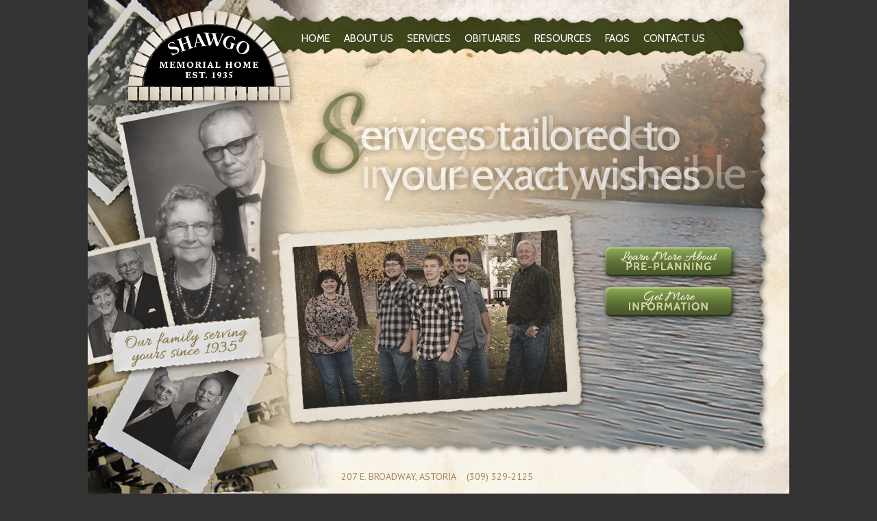

--- FILE ---
content_type: text/html; charset=UTF-8
request_url: http://shawgomemorialhome.com/faq_planning.php
body_size: 1523
content:
<!DOCTYPE HTML>
<html>
<head>
<meta name="cybernautic-instance" content="shawgomemorialhome.com" />
  <meta http-equiv="Content-Type" content="text/html; charset=utf-8" />
	
	<meta name="description" content="" />
	
	<meta name="keywords" content="memorial home,Shawgo,memorial homes,memorial service" />
	
	<meta name="classification" content="memorial home,Shawgo,memorial homes,memorial service" />
	
	<meta name="robots" content="index, follow" />
	
	<meta name="DC.title" lang="en" content="Home - Shawgo Memorial Home" xml:lang="en" />
	
	<meta name="DC.creator" content="Home - Shawgo Memorial Home" />
	
	<meta name="DC.subject" lang="en" content="memorial home,Shawgo,memorial homes,memorial service" xml:lang="en" />

	<title>Home - Shawgo Memorial Home</title>
    
<link rel="icon" href="favicon.ico" />
<base href="http://shawgomemorialhome.com/">
  <!--<link rel="icon" href="favicon.ico?v=2" />-->

<!-- Fonts -->
  <link href='http://fonts.googleapis.com/css?family=PT+Sans:400,700|PT+Sans+Narrow' rel='stylesheet' type='text/css'>
  <link href='http://fonts.googleapis.com/css?family=Cabin' rel='stylesheet' type='text/css'>
  <link href='http://fonts.googleapis.com/css?family=Allura' rel='stylesheet' type='text/css'>

<!-- Javascript -->
	<script src="http://code.jquery.com/jquery-latest.min.js"></script>
	<script src="js/jquery.cycle2.min.js"></script>
  <script type="text/javascript" src="js/jquery.fancybox.pack.js?v=2.1.5"></script>
	<script src="js/scripts.js"></script>
	<script src="js/javascript.js"></script>

<!-- Analytics -->
<script>
  (function(i,s,o,g,r,a,m){i['GoogleAnalyticsObject']=r;i[r]=i[r]||function(){
  (i[r].q=i[r].q||[]).push(arguments)},i[r].l=1*new Date();a=s.createElement(o),
  m=s.getElementsByTagName(o)[0];a.async=1;a.src=g;m.parentNode.insertBefore(a,m)
  })(window,document,'script','//www.google-analytics.com/analytics.js','ga');

  ga('create', 'UA-49865322-1', 'shawgomemorialhome.com');
  ga('send', 'pageview');

</script>

<!-- css -->
	<link rel="stylesheet" href="ss/jquery.fancybox.css?v=2.1.5" type="text/css" media="screen" />
	<link href="ss/style.css" rel="stylesheet" type="text/css" />

<!--[if IE]>
	  <link href="ss/ie.css" rel="stylesheet" type="text/css" />
  <![endif]--> 

</head>

<body>

<div id="cover"></div>
  <div id="wrap">

    <div id="header">
<div id="logo"><a href="home"><img src="images/logo.png" width="256" /></a></div>

			<div class="clear"></div>
      
      <div id="navigation">
        <a href="home" style="margin-left: 92px;">Home</a>
        <a href="about">About Us</a>
        <a href="services">Services</a>
        <a href="obituaries">Obituaries</a>
        <a href="resources">Resources</a>
        <a href="faq">FAQs</a>
        <a href="contact">Contact Us</a>
      </div>
      
    </div>
      
      <div id="content">

<style>
#cta_inner{
	display: none;
}
</style>
		<div id="innerHome">

			<div id="hcycle" class="hcycle cycle-slideshow" style="position: absolute; margin-left: 315px; margin-top: 50px;"
		    			 data-cycle-speed=1800
		    			 data-cycle-timeout=2500>
		        	  <img src="images/rotation1.png" class="c" width="608" height="191" alt="" />
		            <img src="images/rotation2.png" class="c" width="662" height="189" alt="" />
		            <img src="images/rotation3.png" class="c" width="645" height="207" alt="" />
		  		 </div>
		  		 
		  		 <div id="familyImage"></div>

			<div id="cta">
	        <a href="planning"><div id="call1"></div></a>
	        <a href="information"><div id="call2"></div></a>
	        <div class="clear"></div>
      </div>

		</div>
	<div id="cta_inner">
	        <a href="planning"><div id="call1_inner"></div></a>
	        <a href="information"><div id="call2_inner"></div></a>
	        <div class="clear"></div>
      </div>
      
      <div class="clear"></div>
	
	</div><!-- Content -->
		<div id="footer">
  	  <p>207 E. Broadway, Astoria &nbsp;&nbsp;  (309) 329-2125 &nbsp;&nbsp; </p>
  	</div><!-- END footer -->
  	
  </div><!-- Wrap -->

</body>
</html>

<!-- 0.00046610832214355 -->

--- FILE ---
content_type: text/css
request_url: http://shawgomemorialhome.com/ss/style.css
body_size: 7789
content:
@charset "UTF-8";

html{
    height:100%;
    width:100%;
    font-family: 'PT Sans', sans-serif;
}

body{
    height:100%;
    width:100%;
    font-family: 'PT Sans', sans-serif;
    font-size: 14px;
    color: #9a9a9a;
    background-color: #333;
    margin: 0px;
}

.clear{clear:both;}

.narrow{
    font-family: 'PT Sans Narrow', sans-serif;
}

/* framework styles */
#obMain a:link, #obMain a:visited, #obMain a:active { 
  color: #735B38;
  font-size: 18px;
  font-weight: normal;
  text-decoration: none;
}
#obMain a:hover {
  text-decoration: underline; 
}
#obMain label{
  color: #483D2B;
  font-size: 14px;
  padding-top: 10px;
  padding-bottom: 5px;
  display: block;
}
.heading {
  padding-top: 15px;
  padding-bottom: 5px;
  margin: 0px;
  font-weight: bold;
}
fieldset {
  background-color: #F0F0F0;
  border-radius: 5px;
  margin: 10px;
}
.form-error {
  border: solid 1px #CC0000;
}
.form-success {
  border: solid 1px #519E51;
}
.error {
  color: #CC0000;
}
.success {
  color: #519E51;
}
/* end framework styles */

#wrap{
    width: 1024px;
    height: auto;
    min-height: 864px;
    background: #f8f4ed;
    background-image: url(../images/background.png);
    background-repeat: no-repeat;
    margin: 0px auto;
}
#header{
    width: 1024px;
    height: 49px;
}
#logo{
    margin-left: 50px;
    width: 256px;
    position: absolute;
    z-index: 5;
}
#content{
    width: 1024px;
    height: auto;
    margin-top: 20px;
}

#footer{
    width: 1024px;
    height: 35px;
    margin: 0px auto;
}
#footer p{
	color: #a58658;
	font-size: 14px;
	margin-left: 370px;
	text-transform: uppercase;
}
/* == CALL TO ACTIONS == */
#cta{
    width: 205px;
    height: 126px;
    margin-left: 750px;
		float: left;
		margin-top: -282px;
}
#call1{
    width: 205px;
    height: 65px;
    background: url(../images/cta.png);
    background-position: 0px 0px;
    float: left;
    cursor: pointer;
}
#call2{
    width: 205px;
    height: 55px;
    background: url(../images/cta.png);
    background-position: 0px -65px;
    float: left;
    cursor: pointer;
}

/* == Navigation == */
#navigation{
    background-image: url(../images/navBack.png);
    background-repeat: no-repeat;
    width: 804px;
    height: 98px;
    font-size: 15px;
    margin-left: 210px;
    font-family: 'Cabin', sans-serif;
    text-transform: uppercase;
}
#navigation a{
    color: #fff;
    text-decoration: none;
    margin-top: 47px;
		float: left;
		padding-right: 10px;
		padding-left: 10px;
}
#navigation a:hover{
    color: #decea6;
}
#innerHome{
	  background-image: url(../images/homeBack.png);
    background-repeat: no-repeat;
    width: 1024px;
    height: 603px;
}
#familyImage{
	  background-image: url(../images/family_home.png);
    background-repeat: no-repeat;
    width: 481px;
    height: 326px;
    float: left;
		margin-top: 240px;
		margin-left: 260px;
}
img{
	border: none;
}
h1{
	font-family: 'Allura', cursive;
	color: #48572b;
	font-size: 37px;
	position: absolute;
	margin-top: 25px;
  margin-left: 825px;
}
h2{
	font-family: 'Cabin', sans-serif;
	color: #48572b;
	font-size: 18px;
	font-weight: bold;
	width: 530px;
}
#innerBack{
	  background-image: url(../images/innerBack.png);
    background-repeat: no-repeat;
    width: 1024px;
    height: 608px;
}
#cta_inner{
    width: 416px;
    height: 60px;
    margin-left: 440px;
		float: left;
		margin-top: -50px;
}
#call1_inner{
    width: 214px;
    height: 60px;
    background: url(../images/cta_inner.png);
    background-position: 0px;
    float: left;
    cursor: pointer;
}
#call2_inner{
    width: 200px;
    height: 60px;
    background: url(../images/cta_inner.png);
    background-position: -214px;
    float: left;
    cursor: pointer;
}
#innerContent{
	width: 583px;
	height: auto;
	float: left;
	padding-bottom: 100px;
	margin-top: 70px;
	margin-left: 370px;
}
#innerContent p{
	color: #483d2b;
	font-family: 'Cabin', sans-serif;
	font-size: 14px;
}
#aboutFamily{
	  background-image: url(../images/aboutImage1.png);
    background-repeat: no-repeat;
    width: 360px;
    height: 252px;
    position: absolute;
		margin-top: -10px;
		margin-left: 230px;
}
#services1{
	  background-image: url(../images/servicesImage1.png);
    background-repeat: no-repeat;
    width: 351px;
    height: 242px;
    position: absolute;
		margin-top: 0px;
		margin-left: 230px;
}
#subNavServices{
	width: 440px;
  height: 25px;
  margin-top: -30px;
  position: absolute;
}
#subNavServices a{
	color:#735b38;
	font-family: 'Cabin', sans-serif;
	font-size: 18px;
	float: left;
	text-decoration: none;
}
#subNavServices a:hover{
	text-decoration: underline;
}
li{
	color: #483d2b;
	font-family: 'Cabin', sans-serif;
	font-size: 14px;
}
#services2{
	  background-image: url(../images/servicesImage2.png);
    background-repeat: no-repeat;
    width: 318px;
    height: 256px;
    position: absolute;
		margin-top: 20px;
		margin-left: 270px;
}
#resources1{
	  background-image: url(../images/resourcesImage1.png);
    background-repeat: no-repeat;
    width: 243px;
    height: 261px;
    position: absolute;
		margin-top: 70px;
		margin-left: 350px;
}
#subNavFAQ{
	width: 610px;
  height: 25px;
  margin-top: -30px;
  margin-left: -50px;
  position: absolute;
}
#subNavFAQ a{
	color:#735b38;
	font-family: 'Cabin', sans-serif;
	font-size: 16px;
	float: left;
	text-decoration: none;
}
#subNavFAQ a:hover{
	text-decoration: underline;
}
#planningFAQ{
	  background-image: url(../images/planningImage1.png);
    background-repeat: no-repeat;
    width: 246px;
    height: 307px;
    position: absolute;
		margin-top: -40px;
		margin-left: 350px;
}
#prepFAQ{
	  background-image: url(../images/prepImage1.png);
    background-repeat: no-repeat;
    width: 314px;
    height: 241px;
    position: absolute;
		margin-top: 70px;
    margin-left: 280px;
}
#contact1{
	  background-image: url(../images/contactImage1.png);
    background-repeat: no-repeat;
    width: 305px;
    height: 203px;
    position: absolute;
		margin-top: -10px;
    margin-left: 280px;
}
#contact2{
	  background-image: url(../images/contactImage2.png);
    background-repeat: no-repeat;
    width: 290px;
    height: 201px;
    position: absolute;
		margin-top: 70px;
    margin-left: -30px;
}
#formBack{
	  background-image: url(../images/formBack.png);
    background-repeat: no-repeat;
    width: 548px;
    height: 334px;
}
#innerContent label, #condolenceBack label {
	color: #fff;
	font-family: 'Cabin', sans-serif;
	font-size: 18px;
}
textarea{
	resize: none;
}
#ObituariesBack{
		background: #f8f4ed;
	  background-image: url(../images/ObituariesBack2.png);
    background-repeat: no-repeat;
    width: 1024px;
    height: auto;
    min-height: 733px;
}
#ObituariesImage {
	background-image: url(../images/ObituariesImage1.png);
    background-repeat: no-repeat;
    width: 185px;
    height: 213px;
    float: right;
}

#ObituariesVideo {
	background-image: url(../images/Obituariesvideo1.png);
    background-repeat: no-repeat;
    width: 208px;
    height: 142px;
    float: right;
    clear: right;
    margin-top: 35px;
}
#obMain{
	width: 570px;
	height: auto;
	float: left;
}
#innerContent2{
	width: 583px;
	height: auto;
	float: left;
	margin-top: 70px;
	margin-left: 370px;

}
#innerContent2 p{
	color: #483d2b;
	font-family: 'Cabin', sans-serif;
	font-size: 14px;
}
#condolenceBack{
	background-image: url(../images/condolenceBack.png);
	background-repeat: no-repeat;
  width: 547px;
  height: 210px;
  float: left;
}
#playButton{
	background-image: url(../images/ObituariesvideoButtons.png);
	background-repeat: no-repeat;
  width: 68px;
  height: 128px;
  position: absolute;
	z-index: 99;
	margin-left: 71px;
	margin-top: -133px;
}
h3{
	font-family: 'Cabin', sans-serif;
	color: #48572b;
	font-size: 26px;
	font-weight: bold;
	width: 530px;
}


--- FILE ---
content_type: application/javascript
request_url: http://shawgomemorialhome.com/js/javascript.js
body_size: 114
content:
/* confirmation alert */
function delConfirm() {
    return confirm('Are you sure you want to remove this item?');
}
